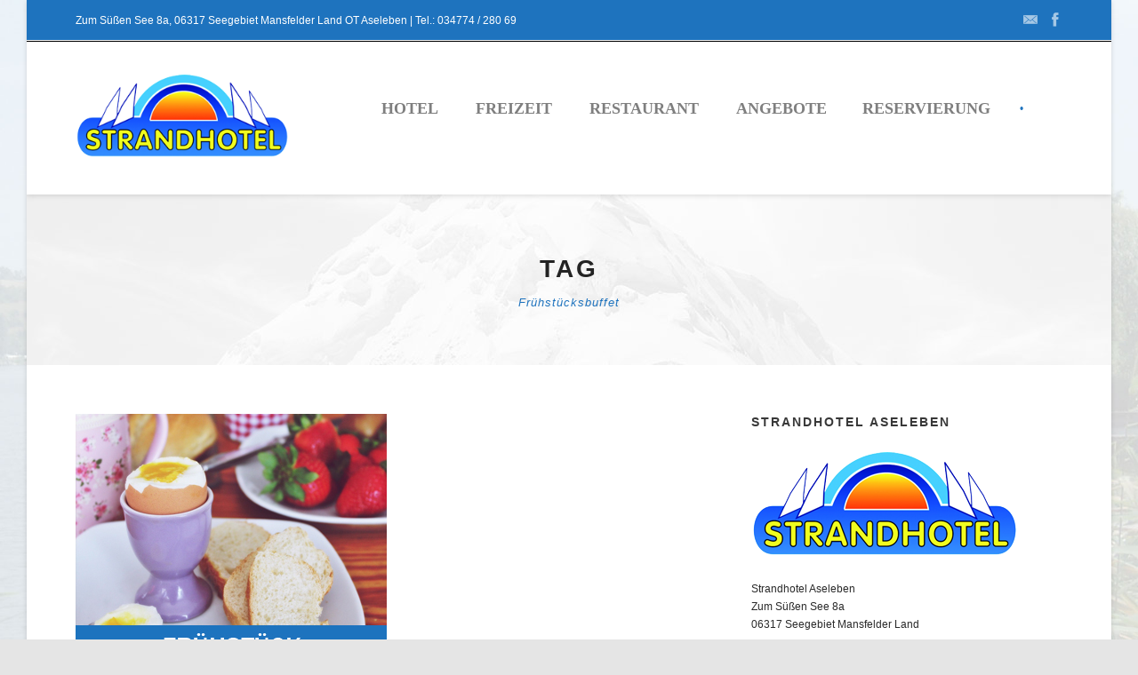

--- FILE ---
content_type: text/html; charset=UTF-8
request_url: https://strandhotel-aseleben.de/portfolio_tag/fruehstuecksbuffet/
body_size: 10609
content:
<!DOCTYPE html>
<!--[if IE 7]><html class="ie ie7 ltie8 ltie9" lang="de"><![endif]-->
<!--[if IE 8]><html class="ie ie8 ltie9" lang="de"><![endif]-->
<!--[if !(IE 7) | !(IE 8)  ]><!-->
<html lang="de">
<!--<![endif]-->

<head>
	<meta charset="UTF-8" />
	<meta name="viewport" content="initial-scale=1.0" />	
		
	<link rel="pingback" href="https://strandhotel-aseleben.de/xmlrpc.php" />
	<title>Frühstücksbuffet &#8211; Strandhotel Aseleben</title>
<meta name='robots' content='max-image-preview:large' />
<link rel='dns-prefetch' href='//secure.gravatar.com' />
<link rel='dns-prefetch' href='//stats.wp.com' />
<link rel='dns-prefetch' href='//v0.wordpress.com' />
<link rel='dns-prefetch' href='//c0.wp.com' />
<link rel="alternate" type="application/rss+xml" title="Strandhotel Aseleben &raquo; Feed" href="https://strandhotel-aseleben.de/feed/" />
<link rel="alternate" type="application/rss+xml" title="Strandhotel Aseleben &raquo; Kommentar-Feed" href="https://strandhotel-aseleben.de/comments/feed/" />
<link rel="alternate" type="application/rss+xml" title="Strandhotel Aseleben &raquo; Portfolio Tags-Feed für Frühstücksbuffet" href="https://strandhotel-aseleben.de/portfolio_tag/fruehstuecksbuffet/feed/" />
<style id='wp-img-auto-sizes-contain-inline-css' type='text/css'>
img:is([sizes=auto i],[sizes^="auto," i]){contain-intrinsic-size:3000px 1500px}
/*# sourceURL=wp-img-auto-sizes-contain-inline-css */
</style>
<style id='wp-emoji-styles-inline-css' type='text/css'>

	img.wp-smiley, img.emoji {
		display: inline !important;
		border: none !important;
		box-shadow: none !important;
		height: 1em !important;
		width: 1em !important;
		margin: 0 0.07em !important;
		vertical-align: -0.1em !important;
		background: none !important;
		padding: 0 !important;
	}
/*# sourceURL=wp-emoji-styles-inline-css */
</style>
<link rel='stylesheet' id='wp-block-library-css' href='https://c0.wp.com/c/6.9/wp-includes/css/dist/block-library/style.min.css' type='text/css' media='all' />
<style id='global-styles-inline-css' type='text/css'>
:root{--wp--preset--aspect-ratio--square: 1;--wp--preset--aspect-ratio--4-3: 4/3;--wp--preset--aspect-ratio--3-4: 3/4;--wp--preset--aspect-ratio--3-2: 3/2;--wp--preset--aspect-ratio--2-3: 2/3;--wp--preset--aspect-ratio--16-9: 16/9;--wp--preset--aspect-ratio--9-16: 9/16;--wp--preset--color--black: #000000;--wp--preset--color--cyan-bluish-gray: #abb8c3;--wp--preset--color--white: #ffffff;--wp--preset--color--pale-pink: #f78da7;--wp--preset--color--vivid-red: #cf2e2e;--wp--preset--color--luminous-vivid-orange: #ff6900;--wp--preset--color--luminous-vivid-amber: #fcb900;--wp--preset--color--light-green-cyan: #7bdcb5;--wp--preset--color--vivid-green-cyan: #00d084;--wp--preset--color--pale-cyan-blue: #8ed1fc;--wp--preset--color--vivid-cyan-blue: #0693e3;--wp--preset--color--vivid-purple: #9b51e0;--wp--preset--gradient--vivid-cyan-blue-to-vivid-purple: linear-gradient(135deg,rgb(6,147,227) 0%,rgb(155,81,224) 100%);--wp--preset--gradient--light-green-cyan-to-vivid-green-cyan: linear-gradient(135deg,rgb(122,220,180) 0%,rgb(0,208,130) 100%);--wp--preset--gradient--luminous-vivid-amber-to-luminous-vivid-orange: linear-gradient(135deg,rgb(252,185,0) 0%,rgb(255,105,0) 100%);--wp--preset--gradient--luminous-vivid-orange-to-vivid-red: linear-gradient(135deg,rgb(255,105,0) 0%,rgb(207,46,46) 100%);--wp--preset--gradient--very-light-gray-to-cyan-bluish-gray: linear-gradient(135deg,rgb(238,238,238) 0%,rgb(169,184,195) 100%);--wp--preset--gradient--cool-to-warm-spectrum: linear-gradient(135deg,rgb(74,234,220) 0%,rgb(151,120,209) 20%,rgb(207,42,186) 40%,rgb(238,44,130) 60%,rgb(251,105,98) 80%,rgb(254,248,76) 100%);--wp--preset--gradient--blush-light-purple: linear-gradient(135deg,rgb(255,206,236) 0%,rgb(152,150,240) 100%);--wp--preset--gradient--blush-bordeaux: linear-gradient(135deg,rgb(254,205,165) 0%,rgb(254,45,45) 50%,rgb(107,0,62) 100%);--wp--preset--gradient--luminous-dusk: linear-gradient(135deg,rgb(255,203,112) 0%,rgb(199,81,192) 50%,rgb(65,88,208) 100%);--wp--preset--gradient--pale-ocean: linear-gradient(135deg,rgb(255,245,203) 0%,rgb(182,227,212) 50%,rgb(51,167,181) 100%);--wp--preset--gradient--electric-grass: linear-gradient(135deg,rgb(202,248,128) 0%,rgb(113,206,126) 100%);--wp--preset--gradient--midnight: linear-gradient(135deg,rgb(2,3,129) 0%,rgb(40,116,252) 100%);--wp--preset--font-size--small: 13px;--wp--preset--font-size--medium: 20px;--wp--preset--font-size--large: 36px;--wp--preset--font-size--x-large: 42px;--wp--preset--spacing--20: 0.44rem;--wp--preset--spacing--30: 0.67rem;--wp--preset--spacing--40: 1rem;--wp--preset--spacing--50: 1.5rem;--wp--preset--spacing--60: 2.25rem;--wp--preset--spacing--70: 3.38rem;--wp--preset--spacing--80: 5.06rem;--wp--preset--shadow--natural: 6px 6px 9px rgba(0, 0, 0, 0.2);--wp--preset--shadow--deep: 12px 12px 50px rgba(0, 0, 0, 0.4);--wp--preset--shadow--sharp: 6px 6px 0px rgba(0, 0, 0, 0.2);--wp--preset--shadow--outlined: 6px 6px 0px -3px rgb(255, 255, 255), 6px 6px rgb(0, 0, 0);--wp--preset--shadow--crisp: 6px 6px 0px rgb(0, 0, 0);}:where(.is-layout-flex){gap: 0.5em;}:where(.is-layout-grid){gap: 0.5em;}body .is-layout-flex{display: flex;}.is-layout-flex{flex-wrap: wrap;align-items: center;}.is-layout-flex > :is(*, div){margin: 0;}body .is-layout-grid{display: grid;}.is-layout-grid > :is(*, div){margin: 0;}:where(.wp-block-columns.is-layout-flex){gap: 2em;}:where(.wp-block-columns.is-layout-grid){gap: 2em;}:where(.wp-block-post-template.is-layout-flex){gap: 1.25em;}:where(.wp-block-post-template.is-layout-grid){gap: 1.25em;}.has-black-color{color: var(--wp--preset--color--black) !important;}.has-cyan-bluish-gray-color{color: var(--wp--preset--color--cyan-bluish-gray) !important;}.has-white-color{color: var(--wp--preset--color--white) !important;}.has-pale-pink-color{color: var(--wp--preset--color--pale-pink) !important;}.has-vivid-red-color{color: var(--wp--preset--color--vivid-red) !important;}.has-luminous-vivid-orange-color{color: var(--wp--preset--color--luminous-vivid-orange) !important;}.has-luminous-vivid-amber-color{color: var(--wp--preset--color--luminous-vivid-amber) !important;}.has-light-green-cyan-color{color: var(--wp--preset--color--light-green-cyan) !important;}.has-vivid-green-cyan-color{color: var(--wp--preset--color--vivid-green-cyan) !important;}.has-pale-cyan-blue-color{color: var(--wp--preset--color--pale-cyan-blue) !important;}.has-vivid-cyan-blue-color{color: var(--wp--preset--color--vivid-cyan-blue) !important;}.has-vivid-purple-color{color: var(--wp--preset--color--vivid-purple) !important;}.has-black-background-color{background-color: var(--wp--preset--color--black) !important;}.has-cyan-bluish-gray-background-color{background-color: var(--wp--preset--color--cyan-bluish-gray) !important;}.has-white-background-color{background-color: var(--wp--preset--color--white) !important;}.has-pale-pink-background-color{background-color: var(--wp--preset--color--pale-pink) !important;}.has-vivid-red-background-color{background-color: var(--wp--preset--color--vivid-red) !important;}.has-luminous-vivid-orange-background-color{background-color: var(--wp--preset--color--luminous-vivid-orange) !important;}.has-luminous-vivid-amber-background-color{background-color: var(--wp--preset--color--luminous-vivid-amber) !important;}.has-light-green-cyan-background-color{background-color: var(--wp--preset--color--light-green-cyan) !important;}.has-vivid-green-cyan-background-color{background-color: var(--wp--preset--color--vivid-green-cyan) !important;}.has-pale-cyan-blue-background-color{background-color: var(--wp--preset--color--pale-cyan-blue) !important;}.has-vivid-cyan-blue-background-color{background-color: var(--wp--preset--color--vivid-cyan-blue) !important;}.has-vivid-purple-background-color{background-color: var(--wp--preset--color--vivid-purple) !important;}.has-black-border-color{border-color: var(--wp--preset--color--black) !important;}.has-cyan-bluish-gray-border-color{border-color: var(--wp--preset--color--cyan-bluish-gray) !important;}.has-white-border-color{border-color: var(--wp--preset--color--white) !important;}.has-pale-pink-border-color{border-color: var(--wp--preset--color--pale-pink) !important;}.has-vivid-red-border-color{border-color: var(--wp--preset--color--vivid-red) !important;}.has-luminous-vivid-orange-border-color{border-color: var(--wp--preset--color--luminous-vivid-orange) !important;}.has-luminous-vivid-amber-border-color{border-color: var(--wp--preset--color--luminous-vivid-amber) !important;}.has-light-green-cyan-border-color{border-color: var(--wp--preset--color--light-green-cyan) !important;}.has-vivid-green-cyan-border-color{border-color: var(--wp--preset--color--vivid-green-cyan) !important;}.has-pale-cyan-blue-border-color{border-color: var(--wp--preset--color--pale-cyan-blue) !important;}.has-vivid-cyan-blue-border-color{border-color: var(--wp--preset--color--vivid-cyan-blue) !important;}.has-vivid-purple-border-color{border-color: var(--wp--preset--color--vivid-purple) !important;}.has-vivid-cyan-blue-to-vivid-purple-gradient-background{background: var(--wp--preset--gradient--vivid-cyan-blue-to-vivid-purple) !important;}.has-light-green-cyan-to-vivid-green-cyan-gradient-background{background: var(--wp--preset--gradient--light-green-cyan-to-vivid-green-cyan) !important;}.has-luminous-vivid-amber-to-luminous-vivid-orange-gradient-background{background: var(--wp--preset--gradient--luminous-vivid-amber-to-luminous-vivid-orange) !important;}.has-luminous-vivid-orange-to-vivid-red-gradient-background{background: var(--wp--preset--gradient--luminous-vivid-orange-to-vivid-red) !important;}.has-very-light-gray-to-cyan-bluish-gray-gradient-background{background: var(--wp--preset--gradient--very-light-gray-to-cyan-bluish-gray) !important;}.has-cool-to-warm-spectrum-gradient-background{background: var(--wp--preset--gradient--cool-to-warm-spectrum) !important;}.has-blush-light-purple-gradient-background{background: var(--wp--preset--gradient--blush-light-purple) !important;}.has-blush-bordeaux-gradient-background{background: var(--wp--preset--gradient--blush-bordeaux) !important;}.has-luminous-dusk-gradient-background{background: var(--wp--preset--gradient--luminous-dusk) !important;}.has-pale-ocean-gradient-background{background: var(--wp--preset--gradient--pale-ocean) !important;}.has-electric-grass-gradient-background{background: var(--wp--preset--gradient--electric-grass) !important;}.has-midnight-gradient-background{background: var(--wp--preset--gradient--midnight) !important;}.has-small-font-size{font-size: var(--wp--preset--font-size--small) !important;}.has-medium-font-size{font-size: var(--wp--preset--font-size--medium) !important;}.has-large-font-size{font-size: var(--wp--preset--font-size--large) !important;}.has-x-large-font-size{font-size: var(--wp--preset--font-size--x-large) !important;}
/*# sourceURL=global-styles-inline-css */
</style>

<style id='classic-theme-styles-inline-css' type='text/css'>
/*! This file is auto-generated */
.wp-block-button__link{color:#fff;background-color:#32373c;border-radius:9999px;box-shadow:none;text-decoration:none;padding:calc(.667em + 2px) calc(1.333em + 2px);font-size:1.125em}.wp-block-file__button{background:#32373c;color:#fff;text-decoration:none}
/*# sourceURL=/wp-includes/css/classic-themes.min.css */
</style>
<link rel='stylesheet' id='hotel-style-css' href='https://strandhotel-aseleben.de/wp-content/plugins/gdlr-hostel/gdlr-hotel.css?ver=fdde3d6d5f01484cf3759134c4cfc552' type='text/css' media='all' />
<link rel='stylesheet' id='style-css' href='https://strandhotel-aseleben.de/wp-content/themes/hotelmaster/style.css?ver=fdde3d6d5f01484cf3759134c4cfc552' type='text/css' media='all' />
<link rel='stylesheet' id='superfish-css' href='https://strandhotel-aseleben.de/wp-content/themes/hotelmaster/plugins/superfish/css/superfish.css?ver=fdde3d6d5f01484cf3759134c4cfc552' type='text/css' media='all' />
<link rel='stylesheet' id='dlmenu-css' href='https://strandhotel-aseleben.de/wp-content/themes/hotelmaster/plugins/dl-menu/component.css?ver=fdde3d6d5f01484cf3759134c4cfc552' type='text/css' media='all' />
<link rel='stylesheet' id='font-awesome-css' href='https://strandhotel-aseleben.de/wp-content/plugins/elementor/assets/lib/font-awesome/css/font-awesome.min.css?ver=4.7.0' type='text/css' media='all' />
<link rel='stylesheet' id='jquery-fancybox-css' href='https://strandhotel-aseleben.de/wp-content/themes/hotelmaster/plugins/fancybox/jquery.fancybox.css?ver=fdde3d6d5f01484cf3759134c4cfc552' type='text/css' media='all' />
<link rel='stylesheet' id='hotelmaster-flexslider-css' href='https://strandhotel-aseleben.de/wp-content/themes/hotelmaster/plugins/flexslider/flexslider.css?ver=fdde3d6d5f01484cf3759134c4cfc552' type='text/css' media='all' />
<link rel='stylesheet' id='style-responsive-css' href='https://strandhotel-aseleben.de/wp-content/themes/hotelmaster/stylesheet/style-responsive.css?ver=fdde3d6d5f01484cf3759134c4cfc552' type='text/css' media='all' />
<link rel='stylesheet' id='style-custom-css' href='https://strandhotel-aseleben.de/wp-content/themes/hotelmaster/stylesheet/style-custom.css?1599155872&#038;ver=fdde3d6d5f01484cf3759134c4cfc552' type='text/css' media='all' />
<link rel='stylesheet' id='ms-main-css' href='https://strandhotel-aseleben.de/wp-content/plugins/masterslider/public/assets/css/masterslider.main.css?ver=3.2.14' type='text/css' media='all' />
<link rel='stylesheet' id='ms-custom-css' href='https://strandhotel-aseleben.de/wp-content/uploads/masterslider/custom.css?ver=7' type='text/css' media='all' />
<script type="text/javascript" src="https://c0.wp.com/c/6.9/wp-includes/js/jquery/jquery.min.js" id="jquery-core-js"></script>
<script type="text/javascript" src="https://c0.wp.com/c/6.9/wp-includes/js/jquery/jquery-migrate.min.js" id="jquery-migrate-js"></script>
<script type="text/javascript" src="https://strandhotel-aseleben.de/wp-content/plugins/masterslider/includes/modules/elementor/assets/js/elementor-widgets.js?ver=3.2.14" id="masterslider-elementor-widgets-js"></script>
<script type="text/javascript" src="https://strandhotel-aseleben.de/wp-content/plugins/flowpaper-lite-pdf-flipbook/assets/lity/lity.min.js" id="lity-js-js"></script>
<link rel="https://api.w.org/" href="https://strandhotel-aseleben.de/wp-json/" /><link rel="EditURI" type="application/rsd+xml" title="RSD" href="https://strandhotel-aseleben.de/xmlrpc.php?rsd" />

	<link rel="preconnect" href="https://fonts.googleapis.com">
	<link rel="preconnect" href="https://fonts.gstatic.com">
	<script>var ms_grabbing_curosr='https://strandhotel-aseleben.de/wp-content/plugins/masterslider/public/assets/css/common/grabbing.cur',ms_grab_curosr='https://strandhotel-aseleben.de/wp-content/plugins/masterslider/public/assets/css/common/grab.cur';</script>
<meta name="generator" content="MasterSlider 3.2.14 - Responsive Touch Image Slider" />
<script type="text/javascript">
(function(url){
	if(/(?:Chrome\/26\.0\.1410\.63 Safari\/537\.31|WordfenceTestMonBot)/.test(navigator.userAgent)){ return; }
	var addEvent = function(evt, handler) {
		if (window.addEventListener) {
			document.addEventListener(evt, handler, false);
		} else if (window.attachEvent) {
			document.attachEvent('on' + evt, handler);
		}
	};
	var removeEvent = function(evt, handler) {
		if (window.removeEventListener) {
			document.removeEventListener(evt, handler, false);
		} else if (window.detachEvent) {
			document.detachEvent('on' + evt, handler);
		}
	};
	var evts = 'contextmenu dblclick drag dragend dragenter dragleave dragover dragstart drop keydown keypress keyup mousedown mousemove mouseout mouseover mouseup mousewheel scroll'.split(' ');
	var logHuman = function() {
		if (window.wfLogHumanRan) { return; }
		window.wfLogHumanRan = true;
		var wfscr = document.createElement('script');
		wfscr.type = 'text/javascript';
		wfscr.async = true;
		wfscr.src = url + '&r=' + Math.random();
		(document.getElementsByTagName('head')[0]||document.getElementsByTagName('body')[0]).appendChild(wfscr);
		for (var i = 0; i < evts.length; i++) {
			removeEvent(evts[i], logHuman);
		}
	};
	for (var i = 0; i < evts.length; i++) {
		addEvent(evts[i], logHuman);
	}
})('//strandhotel-aseleben.de/?wordfence_lh=1&hid=C51294065F7851E7727B25A660B57390');
</script>	<style>img#wpstats{display:none}</style>
		<!-- load the script for older ie version -->
<!--[if lt IE 9]>
<script src="https://strandhotel-aseleben.de/wp-content/themes/hotelmaster/javascript/html5.js" type="text/javascript"></script>
<script src="https://strandhotel-aseleben.de/wp-content/themes/hotelmaster/plugins/easy-pie-chart/excanvas.js" type="text/javascript"></script>
<![endif]-->
<style type="text/css">.recentcomments a{display:inline !important;padding:0 !important;margin:0 !important;}</style>
<!-- Jetpack Open Graph Tags -->
<meta property="og:type" content="website" />
<meta property="og:title" content="Frühstücksbuffet &#8211; Strandhotel Aseleben" />
<meta property="og:url" content="https://strandhotel-aseleben.de/portfolio_tag/fruehstuecksbuffet/" />
<meta property="og:site_name" content="Strandhotel Aseleben" />
<meta property="og:image" content="https://strandhotel-aseleben.de/wp-content/uploads/2016/02/cropped-Strandhotel_Aseleben_Slider_01-e1460535935582.jpg" />
<meta property="og:image:width" content="512" />
<meta property="og:image:height" content="512" />
<meta property="og:image:alt" content="" />
<meta property="og:locale" content="de_DE" />

<!-- End Jetpack Open Graph Tags -->
<link rel="icon" href="https://strandhotel-aseleben.de/wp-content/uploads/2016/02/cropped-Strandhotel_Aseleben_Slider_01-e1460535935582-32x32.jpg" sizes="32x32" />
<link rel="icon" href="https://strandhotel-aseleben.de/wp-content/uploads/2016/02/cropped-Strandhotel_Aseleben_Slider_01-e1460535935582-192x192.jpg" sizes="192x192" />
<link rel="apple-touch-icon" href="https://strandhotel-aseleben.de/wp-content/uploads/2016/02/cropped-Strandhotel_Aseleben_Slider_01-e1460535935582-180x180.jpg" />
<meta name="msapplication-TileImage" content="https://strandhotel-aseleben.de/wp-content/uploads/2016/02/cropped-Strandhotel_Aseleben_Slider_01-e1460535935582-270x270.jpg" />
		<style type="text/css" id="wp-custom-css">
			/*
Willkommen bei Individuelles CSS

Wie es funktioniert, steht unter http://wp.me/PEmnE-Bt
*/
/* Navigation Begin */
.gdlr-navigation {
	font-family: 'Exo 2';
	font-weight: 700;
	text-transform: uppercase;
}

.gdlr-navigation-wrapper .gdlr-main-menu > li > a {
	font-size: 18px;
	padding: 0 10px 45px;
}

/* Navigation End */
/* Portfolio Begin */
.gdlr-portfolio-style1 .gdlr-portfolio-thumbnail img {
	display: none;
}

.gdlr-portfolio-style1 .gdlr-portfolio-content .head {
	display: none;
}

/* Portfolio Begin */
/* Header Unterseiten Begin */
.gdlr-page-title-wrapper {
	background-repeat: no-repeat !important;
	background-color: #bcbcbc !important;
}

.gdlr-page-title-wrapper .gdlr-page-title-overlay {
	background: #ffffff;
	opacity: .6;
}

/* Header Unterseiten End */
/* Fontweight Bold Begin */
b, strong {
	color: #676767;
}

/* Fontweight Bold End */
/* Sidebar Border Begin 
.gdlr-item-start-content {
	border-left: thin solid #eeeeee;
}

/* Sidebar Border End */
.gdlr-social-share {
	display: none;
}

/* Seperator - Position - Navigation */
.gdlr-navigation-wrapper .gdlr-menu-search-button-sep {
	display: inline-block;
	vertical-align: top;
	margin: 3px 30px 0 10px;
	line-height: 24px;
}

.gdlr-navigation-wrapper .gdlr-main-menu > li > a {
	padding: 0 20px;
}

.gdlr-header-inner {
	-moz-box-shadow: 0 1px 6px rgba(0,0,0,0.15);
	-webkit-box-shadow: 0 1px 6px rgba(0,0,0,0.15);
	box-shadow: 0 1px 6px rgba(0,0,0,0.15);
}

.gdlr-full-size-wrapper {
	background-color: #f3f3f3 !important;
}

.gdlr-reservation-change-room {
	font-weight: 700;
}

.portfolio-item-filter a.active {
	display: none;
}
p {
    color: #888888 !important;
    font-weight: normal !important;
	  font-size: 17px !important;
}
h2 {
    font-weight: normal !important;
}		</style>
			<style id="egf-frontend-styles" type="text/css">
		p {color: #262626;font-family: 'Lucida Sans Unicode', sans-serif;font-size: 19px;font-style: normal;font-weight: 400;line-height: 1.8;} h1 {font-family: 'Lucida Sans Unicode', sans-serif;font-style: normal;font-weight: 400;text-decoration: none;text-transform: none;} h2 {font-family: 'Lucida Sans Unicode', sans-serif;font-style: normal;font-weight: 400;text-decoration: none;text-transform: none;} h3 {font-family: 'Lucida Sans Unicode', sans-serif;font-size: 25px;font-style: normal;font-weight: 400;text-decoration: none;text-transform: none;} h4 {font-family: 'Lucida Sans Unicode', sans-serif;font-style: normal;font-weight: 400;text-decoration: none;text-transform: none;} h5 {font-family: 'Lucida Sans Unicode', sans-serif;font-style: normal;font-weight: 400;text-decoration: none;text-transform: none;} h6 {font-family: 'Lucida Sans Unicode', sans-serif;font-style: normal;font-weight: 400;text-decoration: none;text-transform: none;} 	</style>
	</head>

<body class="archive tax-portfolio_tag term-fruehstuecksbuffet term-82 wp-theme-hotelmaster _masterslider _msp_version_3.2.14  hotelmaster-button-classic-style  header-style-1  hotelmaster-classic-style  hotelmaster-single-new-style elementor-default elementor-kit-5226">
<img class="gdlr-full-boxed-background" src="https://strandhotel-aseleben.de/wp-content/uploads/2016/05/Hintergrund-1.jpg" alt="" /><div class="body-wrapper gdlr-boxed-style float-menu gdlr-icon-dark gdlr-header-solid" data-home="https://strandhotel-aseleben.de" >
		<header class="gdlr-header-wrapper">
		<!-- top navigation -->
				<div class="top-navigation-wrapper">
			<div class="top-navigation-container container">
				<div class="top-navigation-left">
					<div class="top-navigation-left-text">
						Zum Süßen See 8a, 06317 Seegebiet Mansfelder Land OT Aseleben | Tel.: 034774 / 280 69					</div>
				</div>
				<div class="top-navigation-right">
					<div class="top-social-wrapper">
						<div class="social-icon">
<a href="mailto:info@strandhotel-aseleben.de" target="_blank" >
<img width="32" height="32" src="https://strandhotel-aseleben.de/wp-content/themes/hotelmaster/images/light/social-icon/email.png" alt="Email" />
</a>
</div>
<div class="social-icon">
<a href="https://www.facebook.com/strandhotelaseleben" target="_blank" >
<img width="32" height="32" src="https://strandhotel-aseleben.de/wp-content/themes/hotelmaster/images/light/social-icon/facebook.png" alt="Facebook" />
</a>
</div>
<div class="clear"></div>					</div>
				</div>
				<div class="clear"></div>
			</div>
		</div>
		<div class="top-navigation-divider"></div>
		
		<!-- logo -->
		<div class="gdlr-header-inner">
						<div class="gdlr-header-container container">
				<!-- logo -->
				<div class="gdlr-logo">
					<div class="gdlr-logo-inner">
						<a href="https://strandhotel-aseleben.de" >
						<img src="https://strandhotel-aseleben.de/wp-content/uploads/2016/04/logo_strandhotel.png" alt="" width="300" height="118" />						</a>
						<div class="gdlr-responsive-navigation dl-menuwrapper" id="gdlr-responsive-navigation" ><button class="dl-trigger">Open Menu</button><ul id="menu-main-menu" class="dl-menu gdlr-main-mobile-menu"><li id="menu-item-4135" class="menu-item menu-item-type-post_type menu-item-object-page menu-item-home menu-item-has-children menu-item-4135"><a href="https://strandhotel-aseleben.de/" title="Strandhotel Aseleben">Hotel</a>
<ul class="dl-submenu">
	<li id="menu-item-4269" class="menu-item menu-item-type-post_type menu-item-object-page menu-item-4269"><a href="https://strandhotel-aseleben.de/hotel/service/" title="Service im Strandhotel Aseleben">Service</a></li>
	<li id="menu-item-4137" class="menu-item menu-item-type-post_type menu-item-object-page menu-item-has-children menu-item-4137"><a href="https://strandhotel-aseleben.de/hotel/zimmer/" title="Die Zimmer im Strandhotel Aseleben">Zimmer</a>
	<ul class="dl-submenu">
		<li id="menu-item-4277" class="menu-item menu-item-type-post_type menu-item-object-page menu-item-4277"><a href="https://strandhotel-aseleben.de/hotel/zimmer/einzelzimmer/" title="Einzelzimmer im Strandhotel Aseleben">Einzelzimmer</a></li>
		<li id="menu-item-4278" class="menu-item menu-item-type-post_type menu-item-object-page menu-item-4278"><a href="https://strandhotel-aseleben.de/hotel/zimmer/doppelzimmer/" title="Doppelzimmer im Strandhotel Aseleben">Doppelzimmer</a></li>
		<li id="menu-item-4279" class="menu-item menu-item-type-post_type menu-item-object-page menu-item-4279"><a href="https://strandhotel-aseleben.de/hotel/zimmer/dreibettzimmer/" title="Dreibettzimmer im Strandhotel Aseleben">Dreibettzimmer</a></li>
		<li id="menu-item-4494" class="menu-item menu-item-type-post_type menu-item-object-page menu-item-4494"><a href="https://strandhotel-aseleben.de/hotel/zimmer/vierbettzimmer/" title="Vierbettzimmer im Strandhotel Aseleben">Vierbettzimmer</a></li>
	</ul>
</li>
	<li id="menu-item-4280" class="menu-item menu-item-type-post_type menu-item-object-page menu-item-4280"><a href="https://strandhotel-aseleben.de/hotel/preise/" title="Zimmerpreise im Strandhotel Aseleben">Preise</a></li>
	<li id="menu-item-4872" class="menu-item menu-item-type-post_type menu-item-object-page menu-item-4872"><a href="https://strandhotel-aseleben.de/hotel/events/">Aktuelles &#038; Events</a></li>
	<li id="menu-item-4786" class="menu-item menu-item-type-post_type menu-item-object-page menu-item-4786"><a href="https://strandhotel-aseleben.de/hotel/oeffnungszeiten/" title="Öffnungszeiten vom Strandhotel Aseleben">Öffnungszeiten</a></li>
	<li id="menu-item-4272" class="menu-item menu-item-type-post_type menu-item-object-page menu-item-4272"><a href="https://strandhotel-aseleben.de/hotel/bildgalerie/" title="Bildgalerie vom Strandhotel Aseleben">Bildgalerie</a></li>
</ul>
</li>
<li id="menu-item-4787" class="menu-item menu-item-type-post_type menu-item-object-page menu-item-has-children menu-item-4787"><a href="https://strandhotel-aseleben.de/freizeit/" title="Freizeitangebote im Strandhotel Aseleben">Freizeit</a>
<ul class="dl-submenu">
	<li id="menu-item-4267" class="menu-item menu-item-type-post_type menu-item-object-page menu-item-4267"><a href="https://strandhotel-aseleben.de/freizeit/sauna/" title="Sauna im Strandhotel Aseleben">Sauna</a></li>
	<li id="menu-item-4268" class="menu-item menu-item-type-post_type menu-item-object-page menu-item-4268"><a href="https://strandhotel-aseleben.de/freizeit/schwimmbad/" title="Schwimmbad im Strandhotel Aseleben">Schwimmbad</a></li>
	<li id="menu-item-5305" class="menu-item menu-item-type-custom menu-item-object-custom menu-item-5305"><a target="_blank" href="https://www.dianas-strandrestaurant.de/Bowling/">Bowling</a></li>
</ul>
</li>
<li id="menu-item-5219" class="menu-item menu-item-type-custom menu-item-object-custom menu-item-5219"><a target="_blank" href="https://www.dianas-strandrestaurant.de/">Restaurant</a></li>
<li id="menu-item-4134" class="menu-item menu-item-type-post_type menu-item-object-page menu-item-4134"><a href="https://strandhotel-aseleben.de/angebote/" title="Angebote vom Strandhotel Aseleben">Angebote</a></li>
<li id="menu-item-4131" class="menu-item menu-item-type-post_type menu-item-object-page menu-item-4131"><a href="https://strandhotel-aseleben.de/reservierung/" title="Zimmerreservierung im Strandhotel Aseleben">Reservierung</a></li>
</ul></div>					</div>
				</div>

				<!-- navigation -->
				<div class="gdlr-navigation-wrapper"><nav class="gdlr-navigation" id="gdlr-main-navigation" role="navigation"><ul id="menu-main-menu-1" class="sf-menu gdlr-main-menu"><li  class="menu-item menu-item-type-post_type menu-item-object-page menu-item-home menu-item-has-children menu-item-4135menu-item menu-item-type-post_type menu-item-object-page menu-item-home menu-item-has-children menu-item-4135 gdlr-normal-menu"><a title="Strandhotel Aseleben" href="https://strandhotel-aseleben.de/" class="sf-with-ul-pre">Hotel</a>
<ul class="sub-menu">
	<li  class="menu-item menu-item-type-post_type menu-item-object-page menu-item-4269"><a title="Service im Strandhotel Aseleben" href="https://strandhotel-aseleben.de/hotel/service/">Service</a></li>
	<li  class="menu-item menu-item-type-post_type menu-item-object-page menu-item-has-children menu-item-4137"><a title="Die Zimmer im Strandhotel Aseleben" href="https://strandhotel-aseleben.de/hotel/zimmer/" class="sf-with-ul-pre">Zimmer</a>
	<ul class="sub-menu">
		<li  class="menu-item menu-item-type-post_type menu-item-object-page menu-item-4277"><a title="Einzelzimmer im Strandhotel Aseleben" href="https://strandhotel-aseleben.de/hotel/zimmer/einzelzimmer/">Einzelzimmer</a></li>
		<li  class="menu-item menu-item-type-post_type menu-item-object-page menu-item-4278"><a title="Doppelzimmer im Strandhotel Aseleben" href="https://strandhotel-aseleben.de/hotel/zimmer/doppelzimmer/">Doppelzimmer</a></li>
		<li  class="menu-item menu-item-type-post_type menu-item-object-page menu-item-4279"><a title="Dreibettzimmer im Strandhotel Aseleben" href="https://strandhotel-aseleben.de/hotel/zimmer/dreibettzimmer/">Dreibettzimmer</a></li>
		<li  class="menu-item menu-item-type-post_type menu-item-object-page menu-item-4494"><a title="Vierbettzimmer im Strandhotel Aseleben" href="https://strandhotel-aseleben.de/hotel/zimmer/vierbettzimmer/">Vierbettzimmer</a></li>
	</ul>
</li>
	<li  class="menu-item menu-item-type-post_type menu-item-object-page menu-item-4280"><a title="Zimmerpreise im Strandhotel Aseleben" href="https://strandhotel-aseleben.de/hotel/preise/">Preise</a></li>
	<li  class="menu-item menu-item-type-post_type menu-item-object-page menu-item-4872"><a href="https://strandhotel-aseleben.de/hotel/events/">Aktuelles &#038; Events</a></li>
	<li  class="menu-item menu-item-type-post_type menu-item-object-page menu-item-4786"><a title="Öffnungszeiten vom Strandhotel Aseleben" href="https://strandhotel-aseleben.de/hotel/oeffnungszeiten/">Öffnungszeiten</a></li>
	<li  class="menu-item menu-item-type-post_type menu-item-object-page menu-item-4272"><a title="Bildgalerie vom Strandhotel Aseleben" href="https://strandhotel-aseleben.de/hotel/bildgalerie/">Bildgalerie</a></li>
</ul>
</li>
<li  class="menu-item menu-item-type-post_type menu-item-object-page menu-item-has-children menu-item-4787menu-item menu-item-type-post_type menu-item-object-page menu-item-has-children menu-item-4787 gdlr-normal-menu"><a title="Freizeitangebote im Strandhotel Aseleben" href="https://strandhotel-aseleben.de/freizeit/" class="sf-with-ul-pre">Freizeit</a>
<ul class="sub-menu">
	<li  class="menu-item menu-item-type-post_type menu-item-object-page menu-item-4267"><a title="Sauna im Strandhotel Aseleben" href="https://strandhotel-aseleben.de/freizeit/sauna/">Sauna</a></li>
	<li  class="menu-item menu-item-type-post_type menu-item-object-page menu-item-4268"><a title="Schwimmbad im Strandhotel Aseleben" href="https://strandhotel-aseleben.de/freizeit/schwimmbad/">Schwimmbad</a></li>
	<li  class="menu-item menu-item-type-custom menu-item-object-custom menu-item-5305"><a target="_blank" href="https://www.dianas-strandrestaurant.de/Bowling/">Bowling</a></li>
</ul>
</li>
<li  class="menu-item menu-item-type-custom menu-item-object-custom menu-item-5219menu-item menu-item-type-custom menu-item-object-custom menu-item-5219 gdlr-mega-menu"><a target="_blank" href="https://www.dianas-strandrestaurant.de/">Restaurant</a><div class="sf-mega"></div></li>
<li  class="menu-item menu-item-type-post_type menu-item-object-page menu-item-4134menu-item menu-item-type-post_type menu-item-object-page menu-item-4134 gdlr-normal-menu"><a title="Angebote vom Strandhotel Aseleben" href="https://strandhotel-aseleben.de/angebote/">Angebote</a></li>
<li  class="menu-item menu-item-type-post_type menu-item-object-page menu-item-4131menu-item menu-item-type-post_type menu-item-object-page menu-item-4131 gdlr-normal-menu"><a title="Zimmerreservierung im Strandhotel Aseleben" href="https://strandhotel-aseleben.de/reservierung/">Reservierung</a></li>
</ul></nav>	
<span class="gdlr-menu-search-button-sep">•</span>
<i class="fa fa-search icon-search gdlr-menu-search-button" id="gdlr-menu-search-button" ></i>
<div class="gdlr-menu-search" id="gdlr-menu-search">
	<form method="get" id="searchform" action="https://strandhotel-aseleben.de/">
				<div class="search-text">
			<input type="text" value="Type Keywords" name="s" autocomplete="off" data-default="Type Keywords" />
		</div>
		<input type="submit" value="" />
		<div class="clear"></div>
	</form>	
</div>		
<div class="gdlr-navigation-gimmick " id="gdlr-navigation-gimmick"></div><div class="clear"></div></div>
				<div class="clear"></div>
			</div>
		</div>
	</header>
	<div id="gdlr-header-substitute" ></div>
				<div class="gdlr-page-title-wrapper"  >
			<div class="gdlr-page-title-overlay"></div>
			<div class="gdlr-page-title-container container" >
				<span class="gdlr-page-title">Tag</span>
								<h1 class="gdlr-page-caption">Frühstücksbuffet</h1>
							</div>	
		</div>		
		<!-- is search -->	<div class="content-wrapper"><div class="gdlr-content">

		<div class="with-sidebar-wrapper">
		<div class="with-sidebar-container container">
			<div class="with-sidebar-left eight columns">
				<div class="with-sidebar-content twelve gdlr-item-start-content columns">
					<div class="portfolio-item-holder" ><div class="gdlr-isotope" data-type="portfolio" data-layout="fitRows" ><div class="clear"></div><div class="six columns"><div class="gdlr-item gdlr-portfolio-item gdlr-classic-portfolio"><div class="gdlr-ux gdlr-classic-portfolio-ux"><div class="portfolio-thumbnail gdlr-image"><img src="https://strandhotel-aseleben.de/wp-content/uploads/2016/03/Fruehstueck-1.jpg" alt="" width="350" height="292" /><span class="portfolio-overlay" >&nbsp;</span><div class="portfolio-overlay-content"><a class="portfolio-overlay-wrapper"  href="https://strandhotel-aseleben.de/portfolio/service/"  ><span class="portfolio-icon" ><i class="fa fa-link" ></i></span></a></div></div><h3 class="portfolio-title"><a  href="https://strandhotel-aseleben.de/portfolio/service/"  >Frühstück im Restaurant</a></h3><div class="gdlr-portfolio-info"><div class="portfolio-info portfolio-tag"><span class="info-head gdlr-title">Tags </span><a href="https://strandhotel-aseleben.de/portfolio_tag/brunch/" rel="tag">Brunch</a><span class="sep">,</span> <a href="https://strandhotel-aseleben.de/portfolio_tag/fruehstueck/" rel="tag">Frühstück</a><span class="sep">,</span> <a href="https://strandhotel-aseleben.de/portfolio_tag/fruehstuecksbuffet/" rel="tag">Frühstücksbuffet</a><span class="sep">,</span> <a href="https://strandhotel-aseleben.de/portfolio_tag/hotel/" rel="tag">Hotel</a></div><div class="clear"></div></div><div class="portfolio-excerpt">Starten Sie durch unser Frühstück frisch und erholt in den Tag Das Herz lacht bei diesem Frühstücksbuffet. Beginnen Sie Ihren Tag mit einem... <div class="clear"></div><a href="https://strandhotel-aseleben.de/portfolio/service/" class="excerpt-read-more">Continue Reading<i class="fa fa-long-arrow-right icon-long-arrow-right"></i></a></div></div></div></div></div><div class="clear"></div></div>				</div>
				
				<div class="clear"></div>
			</div>
			
<div class="gdlr-sidebar gdlr-right-sidebar four columns">
	<div class="gdlr-item-start-content sidebar-right-item" >
	<div id="text-5" class="widget widget_text gdlr-item gdlr-widget"><h3 class="gdlr-widget-title">Strandhotel Aseleben</h3><div class="clear"></div>			<div class="textwidget"><img title="Strandhotel Aseleben" alt="Strandhotel Aseleben" src="https://strandhotel-aseleben.de/wp-content/uploads/2016/04/logo_strandhotel.png" ><br \><br \>
Strandhotel Aseleben<br \>
Zum Süßen See 8a<br \>
06317 Seegebiet Mansfelder Land<br \>
<hr>
Tel.: 034774 / 280 69<br \>
Email: <a href="mailto:info@strandhotel-aseleben.de" title="Email an das Strandhotel Aseleben">info@strandhotel-aseleben.de</a><br \>
web: <a href="https://strandhotel-aseleben.de" title="Strandhotel Aseleben">www.strandhotel-aseleben.de</a></div>
		</div><div id="text-17" class="widget widget_text gdlr-item gdlr-widget"><h3 class="gdlr-widget-title">Anfahrt</h3><div class="clear"></div>			<div class="textwidget"><iframe style="border: 0;" src="https://www.google.com/maps/embed?pb=!1m18!1m12!1m3!1d9936.190775188497!2d11.664778431682041!3d51.49399225998992!2m3!1f0!2f0!3f0!3m2!1i1024!2i768!4f13.1!3m3!1m2!1s0x0000000000000000%3A0x15d50e8b8e392ba2!2sStrandhotel+Aseleben!5e0!3m2!1sde!2sus!4v1463147546936" width="100%" frameborder="0" allowfullscreen="allowfullscreen"></iframe></div>
		</div>	</div>
</div>
			<div class="clear"></div>
		</div>				
	</div>				

</div><!-- gdlr-content -->
		<div class="clear" ></div>
	</div><!-- content wrapper -->

		
	<footer class="footer-wrapper" >
				<div class="footer-container container">
										<div class="footer-column three columns" id="footer-widget-1" >
					<div id="text-5" class="widget widget_text gdlr-item gdlr-widget"><h3 class="gdlr-widget-title">Strandhotel Aseleben</h3><div class="clear"></div>			<div class="textwidget"><img title="Strandhotel Aseleben" alt="Strandhotel Aseleben" src="https://strandhotel-aseleben.de/wp-content/uploads/2016/04/logo_strandhotel.png" ><br \><br \>
Strandhotel Aseleben<br \>
Zum Süßen See 8a<br \>
06317 Seegebiet Mansfelder Land<br \>
<hr>
Tel.: 034774 / 280 69<br \>
Email: <a href="mailto:info@strandhotel-aseleben.de" title="Email an das Strandhotel Aseleben">info@strandhotel-aseleben.de</a><br \>
web: <a href="https://strandhotel-aseleben.de" title="Strandhotel Aseleben">www.strandhotel-aseleben.de</a></div>
		</div><div id="text-17" class="widget widget_text gdlr-item gdlr-widget"><h3 class="gdlr-widget-title">Anfahrt</h3><div class="clear"></div>			<div class="textwidget"><iframe style="border: 0;" src="https://www.google.com/maps/embed?pb=!1m18!1m12!1m3!1d9936.190775188497!2d11.664778431682041!3d51.49399225998992!2m3!1f0!2f0!3f0!3m2!1i1024!2i768!4f13.1!3m3!1m2!1s0x0000000000000000%3A0x15d50e8b8e392ba2!2sStrandhotel+Aseleben!5e0!3m2!1sde!2sus!4v1463147546936" width="100%" frameborder="0" allowfullscreen="allowfullscreen"></iframe></div>
		</div>				</div>
										<div class="footer-column three columns" id="footer-widget-2" >
					<div id="nav_menu-15" class="widget widget_nav_menu gdlr-item gdlr-widget"><h3 class="gdlr-widget-title">Rechtliches</h3><div class="clear"></div><div class="menu-rechtliches-container"><ul id="menu-rechtliches" class="menu"><li id="menu-item-5207" class="menu-item menu-item-type-post_type menu-item-object-page menu-item-5207"><a href="https://strandhotel-aseleben.de/agb/">AGB</a></li>
<li id="menu-item-5210" class="menu-item menu-item-type-post_type menu-item-object-page menu-item-privacy-policy menu-item-5210"><a rel="privacy-policy" href="https://strandhotel-aseleben.de/datenschutzerklaerung/">Datenschutzerklärung</a></li>
<li id="menu-item-5209" class="menu-item menu-item-type-post_type menu-item-object-page menu-item-5209"><a href="https://strandhotel-aseleben.de/haftungsausschluss/">Haftungsausschluss</a></li>
<li id="menu-item-5211" class="menu-item menu-item-type-post_type menu-item-object-page menu-item-5211"><a href="https://strandhotel-aseleben.de/impressum/">Impressum</a></li>
<li id="menu-item-5208" class="menu-item menu-item-type-post_type menu-item-object-page menu-item-5208"><a href="https://strandhotel-aseleben.de/kontakt/">Kontakt</a></li>
<li id="menu-item-5206" class="menu-item menu-item-type-post_type menu-item-object-page menu-item-5206"><a href="https://strandhotel-aseleben.de/partner-und-links/">Partner und Links</a></li>
</ul></div></div>				</div>
										<div class="footer-column three columns" id="footer-widget-3" >
					
		<div id="recent-posts-2" class="widget widget_recent_entries gdlr-item gdlr-widget">
		<h3 class="gdlr-widget-title">Neueste Beiträge</h3><div class="clear"></div>
		<ul>
											<li>
					<a href="https://strandhotel-aseleben.de/strandhotel/">Strandhotel Aseleben</a>
									</li>
											<li>
					<a href="https://strandhotel-aseleben.de/fruehstueck-im-strandhotel/">Frühstück im Strandhotel</a>
									</li>
											<li>
					<a href="https://strandhotel-aseleben.de/hotelzimmer-mit-fruehstueck/">Hotelzimmer mit Frühstück</a>
									</li>
											<li>
					<a href="https://strandhotel-aseleben.de/preiswerte-zimmer/">preiswerte Zimmer für Monteure</a>
									</li>
											<li>
					<a href="https://strandhotel-aseleben.de/monteurzimmer/">Einzelzimmer für Monteure</a>
									</li>
											<li>
					<a href="https://strandhotel-aseleben.de/sonntagsbrunch/">Sonntagsbrunch jeden 1. Sonntag</a>
									</li>
											<li>
					<a href="https://strandhotel-aseleben.de/osteressen/">Osteressen 14.04. bis 17.04.2017</a>
									</li>
											<li>
					<a href="https://strandhotel-aseleben.de/spargelsaison-2016/">Spargelsaison 2016</a>
									</li>
					</ul>

		</div>				</div>
										<div class="footer-column three columns" id="footer-widget-4" >
					<div id="recent-comments-3" class="widget widget_recent_comments gdlr-item gdlr-widget"><h3 class="gdlr-widget-title">Kommentare unserer Gäste</h3><div class="clear"></div><ul id="recentcomments"><li class="recentcomments"><span class="comment-author-link"><a href="http://Österreich" class="url" rel="ugc external nofollow">Kerstin</a></span> bei <a href="https://strandhotel-aseleben.de/strandhotel/#comment-337">Strandhotel Aseleben</a></li><li class="recentcomments"><span class="comment-author-link">Daniel Speigelberg</span> bei <a href="https://strandhotel-aseleben.de/strandhotel/#comment-5">Strandhotel Aseleben</a></li><li class="recentcomments"><span class="comment-author-link">Hey M-Key</span> bei <a href="https://strandhotel-aseleben.de/strandhotel/#comment-4">Strandhotel Aseleben</a></li></ul></div>				</div>
									<div class="clear"></div>
		</div>
				
			</footer>
	</div> <!-- body-wrapper -->
<script type="speculationrules">
{"prefetch":[{"source":"document","where":{"and":[{"href_matches":"/*"},{"not":{"href_matches":["/wp-*.php","/wp-admin/*","/wp-content/uploads/*","/wp-content/*","/wp-content/plugins/*","/wp-content/themes/hotelmaster/*","/*\\?(.+)"]}},{"not":{"selector_matches":"a[rel~=\"nofollow\"]"}},{"not":{"selector_matches":".no-prefetch, .no-prefetch a"}}]},"eagerness":"conservative"}]}
</script>
<script type="text/javascript">(function(d, s, id) {
  var js, fjs = d.getElementsByTagName(s)[0];
  if (d.getElementById(id)) return;
  js = d.createElement(s); js.id = id;
  js.src = "//connect.facebook.net/de_DE/sdk.js#xfbml=1&version=v2.6&appId=451408814909112";
  fjs.parentNode.insertBefore(js, fjs);
}(document, 'script', 'facebook-jssdk'));</script><script type="text/javascript" src="https://c0.wp.com/c/6.9/wp-includes/js/jquery/ui/core.min.js" id="jquery-ui-core-js"></script>
<script type="text/javascript" src="https://c0.wp.com/c/6.9/wp-includes/js/jquery/ui/datepicker.min.js" id="jquery-ui-datepicker-js"></script>
<script type="text/javascript" id="jquery-ui-datepicker-js-after">
/* <![CDATA[ */
jQuery(function(jQuery){jQuery.datepicker.setDefaults({"closeText":"Schlie\u00dfen","currentText":"Heute","monthNames":["Januar","Februar","M\u00e4rz","April","Mai","Juni","Juli","August","September","Oktober","November","Dezember"],"monthNamesShort":["Jan.","Feb.","M\u00e4rz","Apr.","Mai","Juni","Juli","Aug.","Sep.","Okt.","Nov.","Dez."],"nextText":"Weiter","prevText":"Zur\u00fcck","dayNames":["Sonntag","Montag","Dienstag","Mittwoch","Donnerstag","Freitag","Samstag"],"dayNamesShort":["So.","Mo.","Di.","Mi.","Do.","Fr.","Sa."],"dayNamesMin":["S","M","D","M","D","F","S"],"dateFormat":"d. MM yy","firstDay":1,"isRTL":false});});
//# sourceURL=jquery-ui-datepicker-js-after
/* ]]> */
</script>
<script type="text/javascript" id="hotel-script-js-extra">
/* <![CDATA[ */
var objectL10n = {"closeText":"Done","currentText":"Today","monthNames":["Januar","Februar","M\u00e4rz","April","Mai","Juni","Juli","August","September","Oktober","November","Dezember"],"monthNamesShort":["Jan.","Feb.","M\u00e4rz","Apr.","Mai","Juni","Juli","Aug.","Sep.","Okt.","Nov.","Dez."],"monthStatus":"Show a different month","dayNames":["Sonntag","Montag","Dienstag","Mittwoch","Donnerstag","Freitag","Samstag"],"dayNamesShort":["So.","Mo.","Di.","Mi.","Do.","Fr.","Sa."],"dayNamesMin":["S","M","D","M","D","F","S"],"firstDay":"1"};
//# sourceURL=hotel-script-js-extra
/* ]]> */
</script>
<script type="text/javascript" src="https://strandhotel-aseleben.de/wp-content/plugins/gdlr-hostel/gdlr-hotel.js?ver=1.0.0" id="hotel-script-js"></script>
<script type="text/javascript" src="https://strandhotel-aseleben.de/wp-content/themes/hotelmaster/plugins/superfish/js/superfish.js?ver=1.0" id="superfish-js"></script>
<script type="text/javascript" src="https://c0.wp.com/c/6.9/wp-includes/js/hoverIntent.min.js" id="hoverIntent-js"></script>
<script type="text/javascript" src="https://strandhotel-aseleben.de/wp-content/themes/hotelmaster/plugins/dl-menu/modernizr.custom.js?ver=1.0" id="modernizr-js"></script>
<script type="text/javascript" src="https://strandhotel-aseleben.de/wp-content/themes/hotelmaster/plugins/dl-menu/jquery.dlmenu.js?ver=1.0" id="dlmenu-js"></script>
<script type="text/javascript" src="https://strandhotel-aseleben.de/wp-content/themes/hotelmaster/plugins/jquery.easing.js?ver=1.0" id="jquery-easing-js"></script>
<script type="text/javascript" src="https://strandhotel-aseleben.de/wp-content/themes/hotelmaster/plugins/jquery.transit.min.js?ver=1.0" id="jquery-transit-js"></script>
<script type="text/javascript" src="https://strandhotel-aseleben.de/wp-content/themes/hotelmaster/plugins/fancybox/jquery.fancybox.pack.js?ver=1.0" id="jquery-fancybox-js"></script>
<script type="text/javascript" src="https://strandhotel-aseleben.de/wp-content/themes/hotelmaster/plugins/fancybox/helpers/jquery.fancybox-media.js?ver=1.0" id="jquery-fancybox-media-js"></script>
<script type="text/javascript" src="https://strandhotel-aseleben.de/wp-content/themes/hotelmaster/plugins/fancybox/helpers/jquery.fancybox-thumbs.js?ver=1.0" id="jquery-fancybox-thumbs-js"></script>
<script type="text/javascript" src="https://strandhotel-aseleben.de/wp-content/themes/hotelmaster/plugins/flexslider/jquery.flexslider.js?ver=1.0" id="hotelmaster-flexslider-js"></script>
<script type="text/javascript" src="https://strandhotel-aseleben.de/wp-content/themes/hotelmaster/javascript/gdlr-script.js?ver=1.0" id="gdlr-script-js"></script>
<script type="text/javascript" src="https://stats.wp.com/e-202605.js" id="jetpack-stats-js" data-wp-strategy="defer"></script>
<script type="text/javascript" id="jetpack-stats-js-after">
/* <![CDATA[ */
_stq = window._stq || [];
_stq.push([ "view", JSON.parse("{\"v\":\"ext\",\"blog\":\"107150047\",\"post\":\"0\",\"tz\":\"1\",\"srv\":\"strandhotel-aseleben.de\",\"j\":\"1:14.0\"}") ]);
_stq.push([ "clickTrackerInit", "107150047", "0" ]);
//# sourceURL=jetpack-stats-js-after
/* ]]> */
</script>
<script type="text/javascript" src="https://strandhotel-aseleben.de/wp-content/themes/hotelmaster/plugins/jquery.isotope.min.js?ver=1.0" id="isotope-js"></script>
<script type="text/javascript" src="https://strandhotel-aseleben.de/wp-content/plugins/gdlr-portfolio/gdlr-portfolio-script.js?ver=1.0" id="portfolio-script-js"></script>
<script id="wp-emoji-settings" type="application/json">
{"baseUrl":"https://s.w.org/images/core/emoji/17.0.2/72x72/","ext":".png","svgUrl":"https://s.w.org/images/core/emoji/17.0.2/svg/","svgExt":".svg","source":{"concatemoji":"https://strandhotel-aseleben.de/wp-includes/js/wp-emoji-release.min.js?ver=fdde3d6d5f01484cf3759134c4cfc552"}}
</script>
<script type="module">
/* <![CDATA[ */
/*! This file is auto-generated */
const a=JSON.parse(document.getElementById("wp-emoji-settings").textContent),o=(window._wpemojiSettings=a,"wpEmojiSettingsSupports"),s=["flag","emoji"];function i(e){try{var t={supportTests:e,timestamp:(new Date).valueOf()};sessionStorage.setItem(o,JSON.stringify(t))}catch(e){}}function c(e,t,n){e.clearRect(0,0,e.canvas.width,e.canvas.height),e.fillText(t,0,0);t=new Uint32Array(e.getImageData(0,0,e.canvas.width,e.canvas.height).data);e.clearRect(0,0,e.canvas.width,e.canvas.height),e.fillText(n,0,0);const a=new Uint32Array(e.getImageData(0,0,e.canvas.width,e.canvas.height).data);return t.every((e,t)=>e===a[t])}function p(e,t){e.clearRect(0,0,e.canvas.width,e.canvas.height),e.fillText(t,0,0);var n=e.getImageData(16,16,1,1);for(let e=0;e<n.data.length;e++)if(0!==n.data[e])return!1;return!0}function u(e,t,n,a){switch(t){case"flag":return n(e,"\ud83c\udff3\ufe0f\u200d\u26a7\ufe0f","\ud83c\udff3\ufe0f\u200b\u26a7\ufe0f")?!1:!n(e,"\ud83c\udde8\ud83c\uddf6","\ud83c\udde8\u200b\ud83c\uddf6")&&!n(e,"\ud83c\udff4\udb40\udc67\udb40\udc62\udb40\udc65\udb40\udc6e\udb40\udc67\udb40\udc7f","\ud83c\udff4\u200b\udb40\udc67\u200b\udb40\udc62\u200b\udb40\udc65\u200b\udb40\udc6e\u200b\udb40\udc67\u200b\udb40\udc7f");case"emoji":return!a(e,"\ud83e\u1fac8")}return!1}function f(e,t,n,a){let r;const o=(r="undefined"!=typeof WorkerGlobalScope&&self instanceof WorkerGlobalScope?new OffscreenCanvas(300,150):document.createElement("canvas")).getContext("2d",{willReadFrequently:!0}),s=(o.textBaseline="top",o.font="600 32px Arial",{});return e.forEach(e=>{s[e]=t(o,e,n,a)}),s}function r(e){var t=document.createElement("script");t.src=e,t.defer=!0,document.head.appendChild(t)}a.supports={everything:!0,everythingExceptFlag:!0},new Promise(t=>{let n=function(){try{var e=JSON.parse(sessionStorage.getItem(o));if("object"==typeof e&&"number"==typeof e.timestamp&&(new Date).valueOf()<e.timestamp+604800&&"object"==typeof e.supportTests)return e.supportTests}catch(e){}return null}();if(!n){if("undefined"!=typeof Worker&&"undefined"!=typeof OffscreenCanvas&&"undefined"!=typeof URL&&URL.createObjectURL&&"undefined"!=typeof Blob)try{var e="postMessage("+f.toString()+"("+[JSON.stringify(s),u.toString(),c.toString(),p.toString()].join(",")+"));",a=new Blob([e],{type:"text/javascript"});const r=new Worker(URL.createObjectURL(a),{name:"wpTestEmojiSupports"});return void(r.onmessage=e=>{i(n=e.data),r.terminate(),t(n)})}catch(e){}i(n=f(s,u,c,p))}t(n)}).then(e=>{for(const n in e)a.supports[n]=e[n],a.supports.everything=a.supports.everything&&a.supports[n],"flag"!==n&&(a.supports.everythingExceptFlag=a.supports.everythingExceptFlag&&a.supports[n]);var t;a.supports.everythingExceptFlag=a.supports.everythingExceptFlag&&!a.supports.flag,a.supports.everything||((t=a.source||{}).concatemoji?r(t.concatemoji):t.wpemoji&&t.twemoji&&(r(t.twemoji),r(t.wpemoji)))});
//# sourceURL=https://strandhotel-aseleben.de/wp-includes/js/wp-emoji-loader.min.js
/* ]]> */
</script>
</body>
</html>

--- FILE ---
content_type: text/javascript
request_url: https://strandhotel-aseleben.de/wp-content/plugins/gdlr-portfolio/gdlr-portfolio-script.js?ver=1.0
body_size: 1181
content:
(function($){
	"use strict";

	// get portfolio using ajax
	function gdlr_portfolio_ajax(port_holder, ajax_info, category, paged){

		var args = new Object();
		args['num-fetch'] = ajax_info.attr('data-num-fetch');
		args['num-excerpt'] = ajax_info.attr('data-num-excerpt');
		args['order'] = ajax_info.attr('data-order');
		args['orderby'] = ajax_info.attr('data-orderby');
		args['thumbnail-size'] = ajax_info.attr('data-thumbnail-size');
		args['portfolio-style'] = ajax_info.attr('data-port-style');
		args['portfolio-size'] = ajax_info.attr('data-port-size');
		args['portfolio-layout'] = ajax_info.attr('data-port-layout');
		args['category'] = (category)? category: ajax_info.attr('data-category');
		args['paged'] = (paged)? paged: 1;

		// hide the un-used elements
		var animate_complete = false;
		port_holder.slideUp(500, function(){
			animate_complete = true;
		});
		port_holder.siblings('.gdlr-pagination').slideUp(500, function(){
			$(this).remove();
		});
		
		var now_loading = $('<div class="gdlr-now-loading"></div>');
		now_loading.insertBefore(port_holder);
		now_loading.slideDown();
		
		// call ajax to get portfolio item
		$.ajax({
			type: 'POST',
			url: ajax_info.attr('data-ajax'),
			data: {'action': 'gdlr_get_portfolio_ajax', 'args': args},
			error: function(a, b, c){ console.log(a, b, c); },
			success: function(data){
				now_loading.css('background-image','none').slideUp(function(){ $(this).remove(); });	
			
				var port_item = $(data).hide();
				if( animate_complete ){
					gdlr_bind_portfolio_item(port_holder, port_item);
				}else{
					setTimeout(function() {
						gdlr_bind_portfolio_item(port_holder, port_item);
					}, 500);
				}	
			}
		});		
		
	}
	
	function gdlr_bind_portfolio_item(port_holder, port_item){
		if( port_holder ){
			port_holder.replaceWith(port_item);
		}
		port_item.slideDown();
		
		// bind events
		port_item.each(function(){
			if( $(this).hasClass('gdlr-pagination') ){
				$(this).children().gdlr_bind_portfolio_pagination();
			}
		});	
		port_item.gdlr_fluid_video();		
		port_item.find('.gdlr-portfolio-item').gdlr_portfolio_hover();
		port_item.find('.flexslider').gdlr_flexslider();
		port_item.find('.gdlr-isotope').gdlr_isotope();
		port_item.find('[data-rel="fancybox"]').gdlr_fancybox();
		
		if( port_item.closest('.gdlr-portfolio-link-lightbox').length > 0 ){
			port_item.find('a[data-lightbox]').click(function(){
				$(this).gdlr_portfolio_lightbox(); return false;
			});
		}
		port_item.find('img').load(function(){ $(window).trigger('resize'); });
	}
	
	$.fn.gdlr_bind_portfolio_pagination = function(){
		$(this).click(function(){
			if($(this).hasClass('current')) return;
			var port_holder = $(this).parent('.gdlr-pagination').siblings('.portfolio-item-holder');
			var ajax_info = $(this).parent('.gdlr-pagination').siblings('.gdlr-ajax-info');
			
			var category = $(this).parent('.gdlr-pagination').siblings('.portfolio-item-filter');
			if( category ){
				category = category.children('.active').attr('data-category');
			}

			gdlr_portfolio_ajax(port_holder, ajax_info, category, $(this).attr('data-paged'));
			return false;
		});		
	}
	
	$.fn.gdlr_portfolio_hover = function(){
		$(this).each(function(){
			var port_item = $(this);
			
			$(this).find('.portfolio-thumbnail').hover(function(){
				$(this).children('img').transition({ scale: 1.1, duration: 200 });
				$(this).find('.portfolio-overlay').animate({opacity: 0.2}, 200);
				$(this).find('.portfolio-overlay-content').animate({opacity: 1}, 200);
			}, function(){
				$(this).children('img').transition({ scale: 1, duration: 200 });
				$(this).find('.portfolio-overlay').animate({opacity: 0}, 200);
				$(this).find('.portfolio-overlay-content').animate({opacity: 0}, 200);
			});		

			function set_portfolio_height(){
				
				port_item.find('.portfolio-overlay-content').each(function(){
					$(this).css('margin-top', -($(this).height()/2));
				});		
			}	
			set_portfolio_height();
			$(window).resize(function(){ set_portfolio_height(); });
		});		
	}

	$(document).ready(function(){

		// script for portfolio item
		$('.gdlr-portfolio-item').gdlr_portfolio_hover();
		
		// script for calling ajax portfolio when selecting category
		$('.portfolio-item-filter a').click(function(){
			if($(this).hasClass('active')) return false;
			$(this).addClass('active').siblings().removeClass('active');
		
			var port_holder = $(this).parent('.portfolio-item-filter').siblings('.portfolio-item-holder');
			var ajax_info = $(this).parent('.portfolio-item-filter').siblings('.gdlr-ajax-info');

			gdlr_portfolio_ajax(port_holder, ajax_info, $(this).attr('data-category'));
			return false;
		});
		
		// script for calling ajax portfolio when using pagination
		$('.gdlr-pagination.gdlr-ajax .page-numbers').gdlr_bind_portfolio_pagination();
	});

})(jQuery);